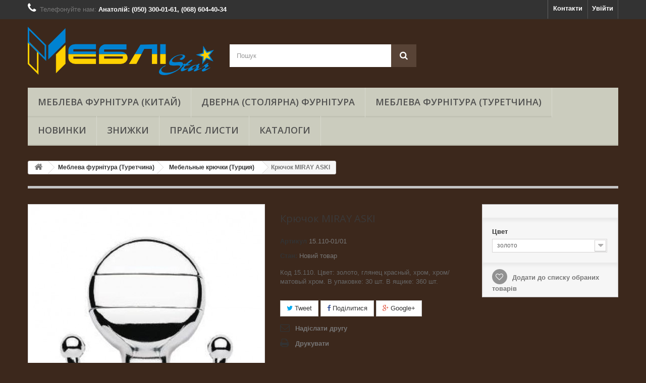

--- FILE ---
content_type: text/html; charset=utf-8
request_url: https://meblistar.com.ua/mebelnye-kryuchki-turciya/773-kryuchok-miray-aski.html
body_size: 12125
content:
<!DOCTYPE HTML> <!--[if lt IE 7]><html class="no-js lt-ie9 lt-ie8 lt-ie7" lang="uk-ua"><![endif]--> <!--[if IE 7]><html class="no-js lt-ie9 lt-ie8 ie7" lang="uk-ua"><![endif]--> <!--[if IE 8]><html class="no-js lt-ie9 ie8" lang="uk-ua"><![endif]--> <!--[if gt IE 8]><html class="no-js ie9" lang="uk-ua"><![endif]--><html lang="uk-ua"><head>  <meta charset="utf-8" /><title>Крючок MIRAY ASKI - МЕБЛІ Star - магазин мебельной и дверной фурнитуры</title>  <meta name="description" content="Код 15.110. Цвет: золото, глянец красный, хром, хром/матовый хром. В упаковке: 30&nbsp;шт. В ящике: 360&nbsp;шт." /><meta name="generator" content="PrestaShop" /><meta name="robots" content="index,follow" /><meta name="viewport" content="width=device-width, minimum-scale=0.25, maximum-scale=1.6, initial-scale=1.0" /><meta name="apple-mobile-web-app-capable" content="yes" /><link rel="icon" type="image/vnd.microsoft.icon" href="/img/favicon.ico?1683830866" /><link rel="shortcut icon" type="image/x-icon" href="/img/favicon.ico?1683830866" /><link rel="stylesheet" href="https://meblistar.com.ua/themes/default-bootstrap/cache/v_60_3a5d1b29ecdda00faf8a795517f07fdb_all.css" type="text/css" media="all" /><link rel="stylesheet" href="https://meblistar.com.ua/themes/default-bootstrap/cache/v_60_b4632cd5da8519ab97b7d34dde18182d_print.css" type="text/css" media="print" /><meta property="og:type" content="product" /><meta property="og:url" content="https://meblistar.com.ua/mebelnye-kryuchki-turciya/773-kryuchok-miray-aski.html" /><meta property="og:title" content="Крючок MIRAY ASKI - МЕБЛІ Star - магазин мебельной и дверной фурнитуры" /><meta property="og:site_name" content="МЕБЛІ Star - магазин мебельной и дверной фурнитуры" /><meta property="og:description" content="Код 15.110. Цвет: золото, глянец красный, хром, хром/матовый хром. В упаковке: 30&nbsp;шт. В ящике: 360&nbsp;шт." /><meta property="og:image" content="https://meblistar.com.ua/1065-large_default/kryuchok-miray-aski.jpg" /><meta property="product:pretax_price:amount" content="4.51" /><meta property="product:pretax_price:currency" content="USD" /><meta property="product:price:amount" content="4.51" /><meta property="product:price:currency" content="USD" />  <link rel="stylesheet" href="//fonts.googleapis.com/css?family=Open+Sans:300,600&amp;subset=latin,latin-ext" type="text/css" media="all" /> <!--[if IE 8]> 
<script src="https://oss.maxcdn.com/libs/html5shiv/3.7.0/html5shiv.js"></script> 
<script src="https://oss.maxcdn.com/libs/respond.js/1.3.0/respond.min.js"></script> <![endif]--></head><body id="product" class="product product-773 product-kryuchok-miray-aski category-59 category-mebelnye-kryuchki-turciya hide-left-column hide-right-column lang_uk"> <amp-auto-ads type="adsense" data-ad-client="ca-pub-0629693042668462"> </amp-auto-ads><div id="page"><div class="header-container"> <header id="header"><div class="nav"><div class="container"><div class="row"> <nav><div class="header_user_info"> <a class="login" href="https://meblistar.com.ua/my-account" rel="nofollow" title="Увійти до Вашого профілю"> Увійти </a></div><div id="contact-link" > <a href="https://meblistar.com.ua/contact-us" title="Контакти">Контакти</a></div> <span class="shop-phone"> <i class="icon-phone"></i>Телефонуйте нам: <strong>Анатолій: (050) 300-01-61, (068) 604-40-34</strong> </span></nav></div></div></div><div><div class="container"><div class="row"><div id="header_logo"> <a href="https://meblistar.com.ua/" title="МЕБЛІ Star - магазин мебельной и дверной фурнитуры"> <img class="logo img-responsive" src="https://meblistar.com.ua/img/mebli-star-magazin-furnitury-logo-1438162686.jpg" alt="МЕБЛІ Star - магазин мебельной и дверной фурнитуры" width="369" height="96"/> </a></div><div id="search_block_top" class="col-sm-4 clearfix"><form id="searchbox" method="get" action="//meblistar.com.ua/search" > <input type="hidden" name="controller" value="search" /> <input type="hidden" name="orderby" value="position" /> <input type="hidden" name="orderway" value="desc" /> <input class="search_query form-control" type="text" id="search_query_top" name="search_query" placeholder="Пошук" value="" /> <button type="submit" name="submit_search" class="btn btn-default button-search"> <span>Пошук</span> </button></form></div><div id="block_top_menu" class="sf-contener clearfix col-lg-12"><div class="cat-title">Меню</div><ul class="sf-menu clearfix menu-content"><li><a href="https://meblistar.com.ua/12-mebleva-furnitura-kitaj" title="Меблева фурнітура (Китай)">Меблева фурнітура (Китай)</a><ul><li><a href="https://meblistar.com.ua/50-mebelnye-ruchki" title="Мебельные ручки">Мебельные ручки</a><ul><li><a href="https://meblistar.com.ua/21-kollekciya-modern" title="Коллекция модерн">Коллекция модерн</a></li><li><a href="https://meblistar.com.ua/22-kollekciya-retro" title="Коллекция ретро">Коллекция ретро</a></li><li><a href="https://meblistar.com.ua/31-ruchki-knopki" title="Ручки кнопки">Ручки кнопки</a></li><li><a href="https://meblistar.com.ua/32-farforovye-ruchki" title="Фарфоровые ручки">Фарфоровые ручки</a></li><li><a href="https://meblistar.com.ua/51-kollekciya-kristall" title="Коллекция кристалл">Коллекция кристалл</a></li><li><a href="https://meblistar.com.ua/52-kollekciya-alyuminij" title="Коллекция алюминий">Коллекция алюминий</a></li></ul></li><li><a href="https://meblistar.com.ua/26-napravlyayushhie" title="Направляющие">Направляющие</a></li><li><a href="https://meblistar.com.ua/23-kryuchki-i-veshalki" title="Крючки и вешалки">Крючки и вешалки</a></li><li><a href="https://meblistar.com.ua/24-mebelnye-petli" title="Мебельные петли">Мебельные петли</a></li><li><a href="https://meblistar.com.ua/29-polkoderzhateli-zerkaloderzhateli" title="Полкодержатели, зеркалодержатели">Полкодержатели, зеркалодержатели</a></li><li><a href="https://meblistar.com.ua/61-sistema-dzhoker-joker" title="Система Джокер (Joker)">Система Джокер (Joker)</a></li><li><a href="https://meblistar.com.ua/28-polisistema" title="Полисистема">Полисистема</a></li><li><a href="https://meblistar.com.ua/27-opory-i-kolesa" title="Опоры и колеса">Опоры и колеса</a><ul><li><a href="https://meblistar.com.ua/53-nozhki-dlya-mebeli" title="Ножки для мебели">Ножки для мебели</a></li><li><a href="https://meblistar.com.ua/54-kolesa-dlya-mebeli" title="Колеса для мебели">Колеса для мебели</a></li></ul></li><li><a href="https://meblistar.com.ua/18-zamki-mebelnye" title="Замки мебельные">Замки мебельные</a></li></ul></li><li><a href="https://meblistar.com.ua/13-dverna-stolyarna-furnitura" title="Дверна (столярна) фурнітура">Дверна (столярна) фурнітура</a><ul><li><a href="https://meblistar.com.ua/16-dvernye-ruchki" title="Дверные ручки">Дверные ручки</a><ul><li><a href="https://meblistar.com.ua/36-ruchki-na-planke-50-mm" title="Ручки на планке 50 мм">Ручки на планке 50 мм</a></li><li><a href="https://meblistar.com.ua/39-ruchki-na-planke-58-mm" title="Ручки на планке 58 мм">Ручки на планке 58 мм</a></li><li><a href="https://meblistar.com.ua/37-ruchki-na-planke-62-mm" title="Ручки на планке 62 мм">Ручки на планке 62 мм</a></li><li><a href="https://meblistar.com.ua/38-ruchki-na-planke-85-mm" title="Ручки на планке 85 мм">Ручки на планке 85 мм</a></li><li><a href="https://meblistar.com.ua/40-ruchki-na-planke-s-rigelnym-korpusom" title="Ручки на планке с ригельным корпусом">Ручки на планке с ригельным корпусом</a></li><li><a href="https://meblistar.com.ua/41-ruchki-knoby" title="Ручки-кнобы">Ручки-кнобы</a></li><li><a href="https://meblistar.com.ua/43-ruchki-na-rozetke" title="Ручки на розетке">Ручки на розетке</a></li><li><a href="https://meblistar.com.ua/44-nakladki-dlya-zamkov" title="Накладки для замков">Накладки для замков</a></li><li><a href="https://meblistar.com.ua/42-ruchki-dlya-razdvizhnykh-dverej" title="Ручки для раздвижных дверей">Ручки для раздвижных дверей</a></li><li><a href="https://meblistar.com.ua/35-dlya-metallicheskikh-dverej" title="Для металлических дверей">Для металлических дверей</a></li></ul></li><li><a href="https://meblistar.com.ua/19-zamki-navesnye" title="Замки навесные">Замки навесные</a></li><li><a href="https://meblistar.com.ua/20-zamki-nakladnye" title="Замки накладные">Замки накладные</a></li><li><a href="https://meblistar.com.ua/17-zamki-vreznye" title="Замки врезные">Замки врезные</a></li><li><a href="https://meblistar.com.ua/34-cilindrovye-mekhanizmy" title="Цилиндровые механизмы">Цилиндровые механизмы</a></li><li><a href="https://meblistar.com.ua/14-dvernye-petli" title="Дверные петли">Дверные петли</a></li><li><a href="https://meblistar.com.ua/33-furnitura-dverej" title="Фурнитура дверей">Фурнитура дверей</a><ul><li><a href="https://meblistar.com.ua/45-ruchki-dlya-dverej" title="Ручки для дверей">Ручки для дверей</a></li><li><a href="https://meblistar.com.ua/46-shpingalety-zashelki" title="Шпингалеты, зашелки">Шпингалеты, зашелки</a></li><li><a href="https://meblistar.com.ua/47-dvernye-upory" title="Дверные упоры">Дверные упоры</a></li><li><a href="https://meblistar.com.ua/48-dovodchiki" title="Доводчики">Доводчики</a></li><li><a href="https://meblistar.com.ua/49-gvozdi-dekorativnye" title="Гвозди декоративные">Гвозди декоративные</a></li></ul></li></ul></li><li><a href="https://meblistar.com.ua/55-mebleva-furnitura-turetchina" title="Меблева фурнітура (Туретчина)">Меблева фурнітура (Туретчина)</a><ul><li><a href="https://meblistar.com.ua/56-mebelnye-ruchki-turciya" title="Мебельные ручки (Турция)">Мебельные ручки (Турция)</a><ul><li><a href="https://meblistar.com.ua/57-relingovye" title="Релинговые">Релинговые</a></li><li><a href="https://meblistar.com.ua/58-ruchki-knopki" title="Ручки-кнопки">Ручки-кнопки</a></li><li><a href="https://meblistar.com.ua/60-ruchki-s-kamnyami" title="Ручки с камнями">Ручки с камнями</a></li></ul></li><li><a href="https://meblistar.com.ua/59-mebelnye-kryuchki-turciya" title="Мебельные крючки (Турция)">Мебельные крючки (Турция)</a></li></ul></li><li><a href="/new-products" title="Новинки">Новинки</a></li><li><a href="/prices-drop" title="Знижки">Знижки</a></li><li><a href="https://meblistar.com.ua/content/6-prices" title="Прайс листи">Прайс листи</a></li><li><a href="https://meblistar.com.ua/content/7-katalogi" title="Каталоги">Каталоги</a></li></ul></div></div></div></div> </header></div><div class="columns-container"><div id="columns" class="container"><div class="breadcrumb clearfix"> <a class="home" href="https://meblistar.com.ua/" title="Повернутися на головну"><i class="icon-home"></i></a> <span class="navigation-pipe">&gt;</span> <span class="navigation_page"><span itemscope itemtype="http://data-vocabulary.org/Breadcrumb"><a itemprop="url" href="https://meblistar.com.ua/55-mebleva-furnitura-turetchina" title="Меблева фурнітура (Туретчина)" ><span itemprop="title">Меблева фурнітура (Туретчина)</span></a></span><span class="navigation-pipe">></span><span itemscope itemtype="http://data-vocabulary.org/Breadcrumb"><a itemprop="url" href="https://meblistar.com.ua/59-mebelnye-kryuchki-turciya" title="Мебельные крючки (Турция)" ><span itemprop="title">Мебельные крючки (Турция)</span></a></span><span class="navigation-pipe">></span>Крючок MIRAY ASKI</span></div><div id="slider_row" class="row"></div><div class="row"><div id="center_column" class="center_column col-xs-12 col-sm-12"><div itemscope itemtype="https://schema.org/Product"><meta itemprop="url" content="https://meblistar.com.ua/mebelnye-kryuchki-turciya/773-kryuchok-miray-aski.html"><div class="primary_block row"><div class="container"><div class="top-hr"></div></div><div class="pb-left-column col-xs-12 col-sm-4 col-md-5"><div id="image-block" class="clearfix"> <span id="view_full_size"> <img id="bigpic" itemprop="image" src="https://meblistar.com.ua/1065-large_default/kryuchok-miray-aski.jpg" title="Крючок MIRAY ASKI" alt="Крючок MIRAY ASKI" width="458" height="458"/> <span class="span_link no-print">Збільшити для перегляду</span> </span></div><div id="views_block" class="clearfix "> <span class="view_scroll_spacer"> <a id="view_scroll_left" class="" title="Інші малюнки" href="javascript:{}"> Назад </a> </span><div id="thumbs_list"><ul id="thumbs_list_frame"><li id="thumbnail_1065"> <a href="https://meblistar.com.ua/1065-thickbox_default/kryuchok-miray-aski.jpg" data-fancybox-group="other-views" class="fancybox shown" title="Крючок MIRAY ASKI"> <img class="img-responsive" id="thumb_1065" src="https://meblistar.com.ua/1065-cart_default/kryuchok-miray-aski.jpg" alt="Крючок MIRAY ASKI" title="Крючок MIRAY ASKI" height="80" width="80" itemprop="image" /> </a></li><li id="thumbnail_1066"> <a href="https://meblistar.com.ua/1066-thickbox_default/kryuchok-miray-aski.jpg" data-fancybox-group="other-views" class="fancybox" title="Крючок MIRAY ASKI"> <img class="img-responsive" id="thumb_1066" src="https://meblistar.com.ua/1066-cart_default/kryuchok-miray-aski.jpg" alt="Крючок MIRAY ASKI" title="Крючок MIRAY ASKI" height="80" width="80" itemprop="image" /> </a></li><li id="thumbnail_1067" class="last"> <a href="https://meblistar.com.ua/1067-thickbox_default/kryuchok-miray-aski.jpg" data-fancybox-group="other-views" class="fancybox" title="Крючок MIRAY ASKI"> <img class="img-responsive" id="thumb_1067" src="https://meblistar.com.ua/1067-cart_default/kryuchok-miray-aski.jpg" alt="Крючок MIRAY ASKI" title="Крючок MIRAY ASKI" height="80" width="80" itemprop="image" /> </a></li></ul></div> <a id="view_scroll_right" title="Інші малюнки" href="javascript:{}"> Далі </a></div><p class="resetimg clear no-print"> <span id="wrapResetImages" style="display: none;"> <a href="https://meblistar.com.ua/mebelnye-kryuchki-turciya/773-kryuchok-miray-aski.html" data-id="resetImages"> <i class="icon-repeat"></i> Показати всі малюнки </a> </span></p></div><div class="pb-center-column col-xs-12 col-sm-4"><h1 itemprop="name">Крючок MIRAY ASKI</h1><p id="product_reference"> <label>Артикул </label> <span class="editable" itemprop="sku" content="15.110"></span></p><p id="product_condition"> <label>Стан: </label><link itemprop="itemCondition" href="https://schema.org/NewCondition"/> <span class="editable">Новий товар</span></p><div id="short_description_block"><div id="short_description_content" class="rte align_justify" itemprop="description"><p>Код 15.110. Цвет: золото, глянец красный, хром, хром/матовый хром. В упаковке: 30&nbsp;шт. В ящике: 360&nbsp;шт.</p></div><p class="buttons_bottom_block"> <a href="javascript:{}" class="button"> Детальніше </a></p></div><p id="availability_statut" style="display: none;"> <span id="availability_value" class="label label-warning">Наразі товар відсутній</span></p><p id="availability_date" style="display: none;"> <span id="availability_date_label">У наявності з:</span> <span id="availability_date_value">27-12-2017</span></p><div id="oosHook"></div><p class="socialsharing_product list-inline no-print"> <button data-type="twitter" type="button" class="btn btn-default btn-twitter social-sharing"> <i class="icon-twitter"></i> Tweet </button> <button data-type="facebook" type="button" class="btn btn-default btn-facebook social-sharing"> <i class="icon-facebook"></i> Поділитися </button> <button data-type="google-plus" type="button" class="btn btn-default btn-google-plus social-sharing"> <i class="icon-google-plus"></i> Google+ </button></p><ul id="usefull_link_block" class="clearfix no-print"><li class="sendtofriend"> <a id="send_friend_button" href="#send_friend_form"> Надіслати другу </a><div style="display: none;"><div id="send_friend_form"><h2 class="page-subheading"> Надіслати другу</h2><div class="row"><div class="product clearfix col-xs-12 col-sm-6"> <img src="https://meblistar.com.ua/1065-home_default/kryuchok-miray-aski.jpg" height="250" width="250" alt="Крючок MIRAY ASKI" /><div class="product_desc"><p class="product_name"> <strong>Крючок MIRAY ASKI</strong></p><p>Код 15.110. Цвет: золото, глянец красный, хром, хром/матовый хром. В упаковке: 30&nbsp;шт. В ящике: 360&nbsp;шт.</p></div></div><div class="send_friend_form_content col-xs-12 col-sm-6" id="send_friend_form_content"><div id="send_friend_form_error"></div><div id="send_friend_form_success"></div><div class="form_container"><p class="intro_form"> Отримувач: :</p><p class="text"> <label for="friend_name"> Ім'я вашого друга <sup class="required">*</sup> : </label> <input id="friend_name" name="friend_name" type="text" value=""/></p><p class="text"> <label for="friend_email"> Адреса електронної пошти вашого друга <sup class="required">*</sup> : </label> <input id="friend_email" name="friend_email" type="text" value=""/></p><p class="txt_required"> <sup class="required">*</sup> Обов'язкові поля</p></div><p class="submit"> <button id="sendEmail" class="btn button button-small" name="sendEmail" type="submit"> <span>Додати</span> </button>&nbsp; або&nbsp; <a class="closefb" href="#"> Відміна </a></p></div></div></div></div></li><li class="print"> <a href="javascript:print();"> Друкувати </a></li></ul></div><div class="pb-right-column col-xs-12 col-sm-4 col-md-3"><form id="buy_block" action="https://meblistar.com.ua/cart" method="post"><p class="hidden"> <input type="hidden" name="token" value="1ba3eb05ae7676e77f6cc4c5fb0be9e3" /> <input type="hidden" name="id_product" value="773" id="product_page_product_id" /> <input type="hidden" name="add" value="1" /> <input type="hidden" name="id_product_attribute" id="idCombination" value="" /></p><div class="box-info-product"><div class="content_prices clearfix"><div class="clear"></div></div><div class="product_attributes clearfix"><p id="minimal_quantity_wanted_p" style="display: none;"> Найменша кількість товару для замовлення є <b id="minimal_quantity_label">1</b></p><div id="attributes"><div class="clearfix"></div><fieldset class="attribute_fieldset"> <label class="attribute_label" for="group_3">Цвет&nbsp;</label><div class="attribute_list"> <select name="group_3" id="group_3" class="form-control attribute_select no-print"><option value="262" selected="selected" title="золото">золото</option><option value="240" title="хром/матовый хром">хром/матовый хром</option><option value="239" title="хром">хром</option><option value="321" title="хром/глянец красный">хром/глянец красный</option> </select></div></fieldset></div></div><div class="box-cart-bottom"><div class="unvisible"><p id="add_to_cart" class="buttons_bottom_block no-print"> <button type="submit" name="Submit" class="exclusive"> <span>У Кошик</span> </button></p></div><p class="buttons_bottom_block no-print"> <a id="wishlist_button_nopop" href="#" onclick="WishlistCart('wishlist_block_list', 'add', '773', $('#idCombination').val(), document.getElementById('quantity_wanted').value); return false;" rel="nofollow" title="Додати до списку бажань"> Додати до списку обраних товарів </a></p></div></div></form></div></div> <section class="page-product-box"><h3 class="page-product-heading">Інформація</h3><div class="rte"><p>Код&nbsp;15.110</p><p>Крючок MIRAY&nbsp;ASKI</p><p>Цвет:&nbsp;золото, глянец красный, хром, хром/матовый хром</p><table width="700" style="height:127px;"><tbody><tr><td style="text-align:center;">Код</td><td style="text-align:center;">Размер</td><td style="text-align:center;">В упаковке (шт.)</td><td style="text-align:center;">В ящике (шт.)</td><td style="text-align:center;">Объем ящика (м.куб)</td><td style="text-align:center;">Вес ящика (кг)</td></tr><tr><td>15.110</td><td style="text-align:right;"></td><td style="text-align:center;">30</td><td style="text-align:center;">360</td><td style="text-align:center;">0,051</td><td style="text-align:center;">25</td></tr></tbody></table></div> </section> <section class="page-product-box blockproductscategory"><h3 class="productscategory_h3 page-product-heading"> 30 інших товарів в цій категорії:</h3><div id="productscategory_list" class="clearfix"><ul id="bxslider1" class="bxslider clearfix"><li class="product-box item"> <a href="https://meblistar.com.ua/mebelnye-kryuchki-turciya/743-kryuchok-fiko-aski.html" class="lnk_img product-image" title="Крючок FIKO ASKI"><img src="https://meblistar.com.ua/1028-home_default/kryuchok-fiko-aski.jpg" alt="Крючок FIKO ASKI" /></a><h5 itemprop="name" class="product-name"> <a href="https://meblistar.com.ua/mebelnye-kryuchki-turciya/743-kryuchok-fiko-aski.html" title="Крючок FIKO ASKI">Крючок FIKO...</a></h5> <br /><div class="clearfix" style="margin-top:5px"></div></li><li class="product-box item"> <a href="https://meblistar.com.ua/mebelnye-kryuchki-turciya/744-kryuchok-noktali-portmanto-aski.html" class="lnk_img product-image" title="Крючок NOKTALI PORTMANTO ASKI"><img src="https://meblistar.com.ua/1029-home_default/kryuchok-noktali-portmanto-aski.jpg" alt="Крючок NOKTALI PORTMANTO ASKI" /></a><h5 itemprop="name" class="product-name"> <a href="https://meblistar.com.ua/mebelnye-kryuchki-turciya/744-kryuchok-noktali-portmanto-aski.html" title="Крючок NOKTALI PORTMANTO ASKI">Крючок...</a></h5> <br /><div class="clearfix" style="margin-top:5px"></div></li><li class="product-box item"> <a href="https://meblistar.com.ua/mebelnye-kryuchki-turciya/745-kryuchok-noktali-aski.html" class="lnk_img product-image" title="Крючок NOKTALI ASKI"><img src="https://meblistar.com.ua/1030-home_default/kryuchok-noktali-aski.jpg" alt="Крючок NOKTALI ASKI" /></a><h5 itemprop="name" class="product-name"> <a href="https://meblistar.com.ua/mebelnye-kryuchki-turciya/745-kryuchok-noktali-aski.html" title="Крючок NOKTALI ASKI">Крючок...</a></h5> <br /><div class="clearfix" style="margin-top:5px"></div></li><li class="product-box item"> <a href="https://meblistar.com.ua/mebelnye-kryuchki-turciya/746-kryuchok-kupa-aski.html" class="lnk_img product-image" title="Крючок KUPA ASKI"><img src="https://meblistar.com.ua/1031-home_default/kryuchok-kupa-aski.jpg" alt="Крючок KUPA ASKI" /></a><h5 itemprop="name" class="product-name"> <a href="https://meblistar.com.ua/mebelnye-kryuchki-turciya/746-kryuchok-kupa-aski.html" title="Крючок KUPA ASKI">Крючок KUPA...</a></h5> <br /><div class="clearfix" style="margin-top:5px"></div></li><li class="product-box item"> <a href="https://meblistar.com.ua/mebelnye-kryuchki-turciya/747-kryuchok-yeni-lale-aski.html" class="lnk_img product-image" title="Крючок YENI LALE ASKI"><img src="https://meblistar.com.ua/1032-home_default/kryuchok-yeni-lale-aski.jpg" alt="Крючок YENI LALE ASKI" /></a><h5 itemprop="name" class="product-name"> <a href="https://meblistar.com.ua/mebelnye-kryuchki-turciya/747-kryuchok-yeni-lale-aski.html" title="Крючок YENI LALE ASKI">Крючок YENI...</a></h5> <br /><div class="clearfix" style="margin-top:5px"></div></li><li class="product-box item"> <a href="https://meblistar.com.ua/mebelnye-kryuchki-turciya/748-kryuchok-karizma-portmanto-aski.html" class="lnk_img product-image" title="Крючок KARIZMA PORTMANTO ASKI"><img src="https://meblistar.com.ua/1033-home_default/kryuchok-karizma-portmanto-aski.jpg" alt="Крючок KARIZMA PORTMANTO ASKI" /></a><h5 itemprop="name" class="product-name"> <a href="https://meblistar.com.ua/mebelnye-kryuchki-turciya/748-kryuchok-karizma-portmanto-aski.html" title="Крючок KARIZMA PORTMANTO ASKI">Крючок...</a></h5> <br /><div class="clearfix" style="margin-top:5px"></div></li><li class="product-box item"> <a href="https://meblistar.com.ua/mebelnye-kryuchki-turciya/749-kryuchok-petek-portmanto-aski.html" class="lnk_img product-image" title="Крючок PETEK PORTMANTO ASKI"><img src="https://meblistar.com.ua/1034-home_default/kryuchok-petek-portmanto-aski.jpg" alt="Крючок PETEK PORTMANTO ASKI" /></a><h5 itemprop="name" class="product-name"> <a href="https://meblistar.com.ua/mebelnye-kryuchki-turciya/749-kryuchok-petek-portmanto-aski.html" title="Крючок PETEK PORTMANTO ASKI">Крючок...</a></h5> <br /><div class="clearfix" style="margin-top:5px"></div></li><li class="product-box item"> <a href="https://meblistar.com.ua/mebelnye-kryuchki-turciya/750-kryuchok-kelebek-aski.html" class="lnk_img product-image" title="Крючок KELEBEK ASKI"><img src="https://meblistar.com.ua/1035-home_default/kryuchok-kelebek-aski.jpg" alt="Крючок KELEBEK ASKI" /></a><h5 itemprop="name" class="product-name"> <a href="https://meblistar.com.ua/mebelnye-kryuchki-turciya/750-kryuchok-kelebek-aski.html" title="Крючок KELEBEK ASKI">Крючок...</a></h5> <br /><div class="clearfix" style="margin-top:5px"></div></li><li class="product-box item"> <a href="https://meblistar.com.ua/mebelnye-kryuchki-turciya/751-kryuchok-tuna-portmanto-aski.html" class="lnk_img product-image" title="Крючок TUNA PORTMANTO ASKI"><img src="https://meblistar.com.ua/1036-home_default/kryuchok-tuna-portmanto-aski.jpg" alt="Крючок TUNA PORTMANTO ASKI" /></a><h5 itemprop="name" class="product-name"> <a href="https://meblistar.com.ua/mebelnye-kryuchki-turciya/751-kryuchok-tuna-portmanto-aski.html" title="Крючок TUNA PORTMANTO ASKI">Крючок TUNA...</a></h5> <br /><div class="clearfix" style="margin-top:5px"></div></li><li class="product-box item"> <a href="https://meblistar.com.ua/mebelnye-kryuchki-turciya/752-kryuchok-tuna-aski.html" class="lnk_img product-image" title="Крючок TUNA ASKI"><img src="https://meblistar.com.ua/1037-home_default/kryuchok-tuna-aski.jpg" alt="Крючок TUNA ASKI" /></a><h5 itemprop="name" class="product-name"> <a href="https://meblistar.com.ua/mebelnye-kryuchki-turciya/752-kryuchok-tuna-aski.html" title="Крючок TUNA ASKI">Крючок TUNA...</a></h5> <br /><div class="clearfix" style="margin-top:5px"></div></li><li class="product-box item"> <a href="https://meblistar.com.ua/mebelnye-kryuchki-turciya/753-kryuchok-pls-boncuk-aski.html" class="lnk_img product-image" title="Крючок PLS BONCUK ASKI"><img src="https://meblistar.com.ua/1038-home_default/kryuchok-pls-boncuk-aski.jpg" alt="Крючок PLS BONCUK ASKI" /></a><h5 itemprop="name" class="product-name"> <a href="https://meblistar.com.ua/mebelnye-kryuchki-turciya/753-kryuchok-pls-boncuk-aski.html" title="Крючок PLS BONCUK ASKI">Крючок PLS...</a></h5> <br /><div class="clearfix" style="margin-top:5px"></div></li><li class="product-box item"> <a href="https://meblistar.com.ua/mebelnye-kryuchki-turciya/754-kryuchok-gama-aski.html" class="lnk_img product-image" title="Крючок GAMA ASKI"><img src="https://meblistar.com.ua/1039-home_default/kryuchok-gama-aski.jpg" alt="Крючок GAMA ASKI" /></a><h5 itemprop="name" class="product-name"> <a href="https://meblistar.com.ua/mebelnye-kryuchki-turciya/754-kryuchok-gama-aski.html" title="Крючок GAMA ASKI">Крючок GAMA...</a></h5> <br /><div class="clearfix" style="margin-top:5px"></div></li><li class="product-box item"> <a href="https://meblistar.com.ua/mebelnye-kryuchki-turciya/755-kryuchok-lara-portmanto-aski.html" class="lnk_img product-image" title="Крючок LARA PORTMANTO ASKI"><img src="https://meblistar.com.ua/1040-home_default/kryuchok-lara-portmanto-aski.jpg" alt="Крючок LARA PORTMANTO ASKI" /></a><h5 itemprop="name" class="product-name"> <a href="https://meblistar.com.ua/mebelnye-kryuchki-turciya/755-kryuchok-lara-portmanto-aski.html" title="Крючок LARA PORTMANTO ASKI">Крючок LARA...</a></h5> <br /><div class="clearfix" style="margin-top:5px"></div></li><li class="product-box item"> <a href="https://meblistar.com.ua/mebelnye-kryuchki-turciya/756-kryuchok-orgu-aski.html" class="lnk_img product-image" title="Крючок ORGU ASKI"><img src="https://meblistar.com.ua/1041-home_default/kryuchok-orgu-aski.jpg" alt="Крючок ORGU ASKI" /></a><h5 itemprop="name" class="product-name"> <a href="https://meblistar.com.ua/mebelnye-kryuchki-turciya/756-kryuchok-orgu-aski.html" title="Крючок ORGU ASKI">Крючок ORGU...</a></h5> <br /><div class="clearfix" style="margin-top:5px"></div></li><li class="product-box item"> <a href="https://meblistar.com.ua/mebelnye-kryuchki-turciya/757-kryuchok-eko-noktali-portmanto-aski.html" class="lnk_img product-image" title="Крючок EKO NOKTALI PORTMANTO ASKI"><img src="https://meblistar.com.ua/1042-home_default/kryuchok-eko-noktali-portmanto-aski.jpg" alt="Крючок EKO NOKTALI PORTMANTO ASKI" /></a><h5 itemprop="name" class="product-name"> <a href="https://meblistar.com.ua/mebelnye-kryuchki-turciya/757-kryuchok-eko-noktali-portmanto-aski.html" title="Крючок EKO NOKTALI PORTMANTO ASKI">Крючок EKO...</a></h5> <br /><div class="clearfix" style="margin-top:5px"></div></li><li class="product-box item"> <a href="https://meblistar.com.ua/mebelnye-kryuchki-turciya/758-kryuchok-eko-noktali-aski.html" class="lnk_img product-image" title="Крючок EKO NOKTALI ASKI"><img src="https://meblistar.com.ua/1044-home_default/kryuchok-eko-noktali-aski.jpg" alt="Крючок EKO NOKTALI ASKI" /></a><h5 itemprop="name" class="product-name"> <a href="https://meblistar.com.ua/mebelnye-kryuchki-turciya/758-kryuchok-eko-noktali-aski.html" title="Крючок EKO NOKTALI ASKI">Крючок EKO...</a></h5> <br /><div class="clearfix" style="margin-top:5px"></div></li><li class="product-box item"> <a href="https://meblistar.com.ua/mebelnye-kryuchki-turciya/759-kryuchok-gama-portmanto-aski.html" class="lnk_img product-image" title="Крючок GAMA PORTMANTO ASKI"><img src="https://meblistar.com.ua/1046-home_default/kryuchok-gama-portmanto-aski.jpg" alt="Крючок GAMA PORTMANTO ASKI" /></a><h5 itemprop="name" class="product-name"> <a href="https://meblistar.com.ua/mebelnye-kryuchki-turciya/759-kryuchok-gama-portmanto-aski.html" title="Крючок GAMA PORTMANTO ASKI">Крючок GAMA...</a></h5> <br /><div class="clearfix" style="margin-top:5px"></div></li><li class="product-box item"> <a href="https://meblistar.com.ua/mebelnye-kryuchki-turciya/760-kryuchok-imaj-aski.html" class="lnk_img product-image" title="Крючок IMAJ ASKI"><img src="https://meblistar.com.ua/1048-home_default/kryuchok-imaj-aski.jpg" alt="Крючок IMAJ ASKI" /></a><h5 itemprop="name" class="product-name"> <a href="https://meblistar.com.ua/mebelnye-kryuchki-turciya/760-kryuchok-imaj-aski.html" title="Крючок IMAJ ASKI">Крючок IMAJ...</a></h5> <br /><div class="clearfix" style="margin-top:5px"></div></li><li class="product-box item"> <a href="https://meblistar.com.ua/mebelnye-kryuchki-turciya/761-kryuchok-imaj-portmanto-aski.html" class="lnk_img product-image" title="Крючок IMAJ PORTMANTO ASKI"><img src="https://meblistar.com.ua/1050-home_default/kryuchok-imaj-portmanto-aski.jpg" alt="Крючок IMAJ PORTMANTO ASKI" /></a><h5 itemprop="name" class="product-name"> <a href="https://meblistar.com.ua/mebelnye-kryuchki-turciya/761-kryuchok-imaj-portmanto-aski.html" title="Крючок IMAJ PORTMANTO ASKI">Крючок IMAJ...</a></h5> <br /><div class="clearfix" style="margin-top:5px"></div></li><li class="product-box item"> <a href="https://meblistar.com.ua/mebelnye-kryuchki-turciya/762-kryuchok-labirent-aski.html" class="lnk_img product-image" title="Крючок LABIRENT ASKI"><img src="https://meblistar.com.ua/1052-home_default/kryuchok-labirent-aski.jpg" alt="Крючок LABIRENT ASKI" /></a><h5 itemprop="name" class="product-name"> <a href="https://meblistar.com.ua/mebelnye-kryuchki-turciya/762-kryuchok-labirent-aski.html" title="Крючок LABIRENT ASKI">Крючок...</a></h5> <br /><div class="clearfix" style="margin-top:5px"></div></li><li class="product-box item"> <a href="https://meblistar.com.ua/mebelnye-kryuchki-turciya/763-kryuchok-yelken-portmanto-aski.html" class="lnk_img product-image" title="Крючок YELKEN PORTMANTO ASKI"><img src="https://meblistar.com.ua/1053-home_default/kryuchok-yelken-portmanto-aski.jpg" alt="Крючок YELKEN PORTMANTO ASKI" /></a><h5 itemprop="name" class="product-name"> <a href="https://meblistar.com.ua/mebelnye-kryuchki-turciya/763-kryuchok-yelken-portmanto-aski.html" title="Крючок YELKEN PORTMANTO ASKI">Крючок...</a></h5> <br /><div class="clearfix" style="margin-top:5px"></div></li><li class="product-box item"> <a href="https://meblistar.com.ua/mebelnye-kryuchki-turciya/764-kryuchok-okyanus-portmanto-aski.html" class="lnk_img product-image" title="Крючок OKYANUS PORTMANTO ASKI"><img src="https://meblistar.com.ua/1054-home_default/kryuchok-okyanus-portmanto-aski.jpg" alt="Крючок OKYANUS PORTMANTO ASKI" /></a><h5 itemprop="name" class="product-name"> <a href="https://meblistar.com.ua/mebelnye-kryuchki-turciya/764-kryuchok-okyanus-portmanto-aski.html" title="Крючок OKYANUS PORTMANTO ASKI">Крючок...</a></h5> <br /><div class="clearfix" style="margin-top:5px"></div></li><li class="product-box item"> <a href="https://meblistar.com.ua/mebelnye-kryuchki-turciya/765-kryuchok-sefa-portmanto-aski.html" class="lnk_img product-image" title="Крючок SEFA PORTMANTO ASKI"><img src="https://meblistar.com.ua/1055-home_default/kryuchok-sefa-portmanto-aski.jpg" alt="Крючок SEFA PORTMANTO ASKI" /></a><h5 itemprop="name" class="product-name"> <a href="https://meblistar.com.ua/mebelnye-kryuchki-turciya/765-kryuchok-sefa-portmanto-aski.html" title="Крючок SEFA PORTMANTO ASKI">Крючок SEFA...</a></h5> <br /><div class="clearfix" style="margin-top:5px"></div></li><li class="product-box item"> <a href="https://meblistar.com.ua/mebelnye-kryuchki-turciya/766-kryuchok-plastikli-portmanto-aski.html" class="lnk_img product-image" title="Крючок PLASTIKLI PORTMANTO ASKI"><img src="https://meblistar.com.ua/1056-home_default/kryuchok-plastikli-portmanto-aski.jpg" alt="Крючок PLASTIKLI PORTMANTO ASKI" /></a><h5 itemprop="name" class="product-name"> <a href="https://meblistar.com.ua/mebelnye-kryuchki-turciya/766-kryuchok-plastikli-portmanto-aski.html" title="Крючок PLASTIKLI PORTMANTO ASKI">Крючок...</a></h5> <br /><div class="clearfix" style="margin-top:5px"></div></li><li class="product-box item"> <a href="https://meblistar.com.ua/mebelnye-kryuchki-turciya/767-kryuchok-plastikli-aski.html" class="lnk_img product-image" title="Крючок PLASTIKLI ASKI"><img src="https://meblistar.com.ua/1057-home_default/kryuchok-plastikli-aski.jpg" alt="Крючок PLASTIKLI ASKI" /></a><h5 itemprop="name" class="product-name"> <a href="https://meblistar.com.ua/mebelnye-kryuchki-turciya/767-kryuchok-plastikli-aski.html" title="Крючок PLASTIKLI ASKI">Крючок...</a></h5> <br /><div class="clearfix" style="margin-top:5px"></div></li><li class="product-box item"> <a href="https://meblistar.com.ua/mebelnye-kryuchki-turciya/768-kryuchok-aris-portmanto-aski.html" class="lnk_img product-image" title="Крючок ARIS PORTMANTO ASKI"><img src="https://meblistar.com.ua/1058-home_default/kryuchok-aris-portmanto-aski.jpg" alt="Крючок ARIS PORTMANTO ASKI" /></a><h5 itemprop="name" class="product-name"> <a href="https://meblistar.com.ua/mebelnye-kryuchki-turciya/768-kryuchok-aris-portmanto-aski.html" title="Крючок ARIS PORTMANTO ASKI">Крючок ARIS...</a></h5> <br /><div class="clearfix" style="margin-top:5px"></div></li><li class="product-box item"> <a href="https://meblistar.com.ua/mebelnye-kryuchki-turciya/769-kryuchok-aris-aski.html" class="lnk_img product-image" title="Крючок ARIS ASKI"><img src="https://meblistar.com.ua/1059-home_default/kryuchok-aris-aski.jpg" alt="Крючок ARIS ASKI" /></a><h5 itemprop="name" class="product-name"> <a href="https://meblistar.com.ua/mebelnye-kryuchki-turciya/769-kryuchok-aris-aski.html" title="Крючок ARIS ASKI">Крючок ARIS...</a></h5> <br /><div class="clearfix" style="margin-top:5px"></div></li><li class="product-box item"> <a href="https://meblistar.com.ua/mebelnye-kryuchki-turciya/772-kryuchok-aras-portmanto-aski.html" class="lnk_img product-image" title="Крючок ARAS PORTMANTO ASKI"><img src="https://meblistar.com.ua/1062-home_default/kryuchok-aras-portmanto-aski.jpg" alt="Крючок ARAS PORTMANTO ASKI" /></a><h5 itemprop="name" class="product-name"> <a href="https://meblistar.com.ua/mebelnye-kryuchki-turciya/772-kryuchok-aras-portmanto-aski.html" title="Крючок ARAS PORTMANTO ASKI">Крючок ARAS...</a></h5> <br /><div class="clearfix" style="margin-top:5px"></div></li><li class="product-box item"> <a href="https://meblistar.com.ua/mebelnye-kryuchki-turciya/774-kryuchok-malta-aski.html" class="lnk_img product-image" title="Крючок MALTA ASKI"><img src="https://meblistar.com.ua/1068-home_default/kryuchok-malta-aski.jpg" alt="Крючок MALTA ASKI" /></a><h5 itemprop="name" class="product-name"> <a href="https://meblistar.com.ua/mebelnye-kryuchki-turciya/774-kryuchok-malta-aski.html" title="Крючок MALTA ASKI">Крючок...</a></h5> <br /><div class="clearfix" style="margin-top:5px"></div></li><li class="product-box item"> <a href="https://meblistar.com.ua/mebelnye-kryuchki-turciya/775-kryuchok-aynali-aski.html" class="lnk_img product-image" title="Крючок AYNALI ASKI"><img src="https://meblistar.com.ua/1070-home_default/kryuchok-aynali-aski.jpg" alt="Крючок AYNALI ASKI" /></a><h5 itemprop="name" class="product-name"> <a href="https://meblistar.com.ua/mebelnye-kryuchki-turciya/775-kryuchok-aynali-aski.html" title="Крючок AYNALI ASKI">Крючок...</a></h5> <br /><div class="clearfix" style="margin-top:5px"></div></li></ul></div> </section>  </div></div></div></div></div><div class="footer-container"> <footer id="footer" class="container"><div class="row"><div id="newsletter_block_left" class="block"><h4>Розсилка</h4><div class="block_content"><form action="//meblistar.com.ua/" method="post"><div class="form-group" > <input class="inputNew form-control grey newsletter-input" id="newsletter-input" type="text" name="email" size="18" value="Введіть Ваш e-mail" /> <button type="submit" name="submitNewsletter" class="btn btn-default button button-small"> <span>Ok</span> </button> <input type="hidden" name="action" value="0" /></div></form></div></div><section id="social_block" class="pull-right"><ul><li class="facebook"> <a class="_blank" href="https://www.facebook.com/meblistar"> <span>Facebook</span> </a></li><li class="google-plus"> <a class="_blank" href="https://plus.google.com/+MeblistarUa" rel="publisher"> <span>Google Plus</span> </a></li></ul><h4>Слідуйте за нами</h4> </section><div class="clearfix"></div><section class="blockcategories_footer footer-block col-xs-12 col-sm-2"><h4>Категорії</h4><div class="category_footer toggle-footer"><div class="list"><ul class="dhtml"><li > <a href="https://meblistar.com.ua/12-mebleva-furnitura-kitaj" title=""> Меблева фурнітура (Китай) </a><ul><li > <a href="https://meblistar.com.ua/50-mebelnye-ruchki" title=""> Мебельные ручки </a><ul><li > <a href="https://meblistar.com.ua/21-kollekciya-modern" title=""> Коллекция модерн </a></li><li > <a href="https://meblistar.com.ua/22-kollekciya-retro" title=""> Коллекция ретро </a></li><li > <a href="https://meblistar.com.ua/31-ruchki-knopki" title=""> Ручки кнопки </a></li><li > <a href="https://meblistar.com.ua/32-farforovye-ruchki" title=""> Фарфоровые ручки </a></li><li > <a href="https://meblistar.com.ua/51-kollekciya-kristall" title=""> Коллекция кристалл </a></li><li class="last"> <a href="https://meblistar.com.ua/52-kollekciya-alyuminij" title=""> Коллекция алюминий </a></li></ul></li><li > <a href="https://meblistar.com.ua/26-napravlyayushhie" title=""> Направляющие </a></li><li > <a href="https://meblistar.com.ua/23-kryuchki-i-veshalki" title=""> Крючки и вешалки </a></li><li > <a href="https://meblistar.com.ua/24-mebelnye-petli" title=""> Мебельные петли </a></li><li > <a href="https://meblistar.com.ua/29-polkoderzhateli-zerkaloderzhateli" title=""> Полкодержатели, зеркалодержатели </a></li><li > <a href="https://meblistar.com.ua/61-sistema-dzhoker-joker" title=""> Система Джокер (Joker) </a></li><li > <a href="https://meblistar.com.ua/28-polisistema" title=""> Полисистема </a></li><li > <a href="https://meblistar.com.ua/27-opory-i-kolesa" title=""> Опоры и колеса </a><ul><li > <a href="https://meblistar.com.ua/53-nozhki-dlya-mebeli" title=""> Ножки для мебели </a></li><li class="last"> <a href="https://meblistar.com.ua/54-kolesa-dlya-mebeli" title=""> Колеса для мебели </a></li></ul></li><li class="last"> <a href="https://meblistar.com.ua/18-zamki-mebelnye" title=""> Замки мебельные </a></li></ul></li><li > <a href="https://meblistar.com.ua/13-dverna-stolyarna-furnitura" title=""> Дверна (столярна) фурнітура </a><ul><li > <a href="https://meblistar.com.ua/16-dvernye-ruchki" title=""> Дверные ручки </a><ul><li > <a href="https://meblistar.com.ua/36-ruchki-na-planke-50-mm" title=""> Ручки на планке 50 мм </a></li><li > <a href="https://meblistar.com.ua/39-ruchki-na-planke-58-mm" title=""> Ручки на планке 58 мм </a></li><li > <a href="https://meblistar.com.ua/37-ruchki-na-planke-62-mm" title=""> Ручки на планке 62 мм </a></li><li > <a href="https://meblistar.com.ua/38-ruchki-na-planke-85-mm" title=""> Ручки на планке 85 мм </a></li><li > <a href="https://meblistar.com.ua/40-ruchki-na-planke-s-rigelnym-korpusom" title=""> Ручки на планке с ригельным корпусом </a></li><li > <a href="https://meblistar.com.ua/41-ruchki-knoby" title=""> Ручки-кнобы </a></li><li > <a href="https://meblistar.com.ua/43-ruchki-na-rozetke" title=""> Ручки на розетке </a></li><li > <a href="https://meblistar.com.ua/44-nakladki-dlya-zamkov" title=""> Накладки для замков </a></li><li > <a href="https://meblistar.com.ua/42-ruchki-dlya-razdvizhnykh-dverej" title=""> Ручки для раздвижных дверей </a></li><li class="last"> <a href="https://meblistar.com.ua/35-dlya-metallicheskikh-dverej" title=""> Для металлических дверей </a></li></ul></li><li > <a href="https://meblistar.com.ua/19-zamki-navesnye" title=""> Замки навесные </a></li><li > <a href="https://meblistar.com.ua/20-zamki-nakladnye" title=""> Замки накладные </a></li><li > <a href="https://meblistar.com.ua/17-zamki-vreznye" title=""> Замки врезные </a></li><li > <a href="https://meblistar.com.ua/34-cilindrovye-mekhanizmy" title=""> Цилиндровые механизмы </a></li><li > <a href="https://meblistar.com.ua/14-dvernye-petli" title=""> Дверные петли </a></li><li class="last"> <a href="https://meblistar.com.ua/33-furnitura-dverej" title=""> Фурнитура дверей </a><ul><li > <a href="https://meblistar.com.ua/45-ruchki-dlya-dverej" title=""> Ручки для дверей </a></li><li > <a href="https://meblistar.com.ua/46-shpingalety-zashelki" title=""> Шпингалеты, зашелки </a></li><li > <a href="https://meblistar.com.ua/47-dvernye-upory" title=""> Дверные упоры </a></li><li > <a href="https://meblistar.com.ua/48-dovodchiki" title=""> Доводчики </a></li><li class="last"> <a href="https://meblistar.com.ua/49-gvozdi-dekorativnye" title=""> Гвозди декоративные </a></li></ul></li></ul></li><li class="last"> <a href="https://meblistar.com.ua/55-mebleva-furnitura-turetchina" title=""> Меблева фурнітура (Туретчина) </a><ul><li > <a href="https://meblistar.com.ua/56-mebelnye-ruchki-turciya" title=""> Мебельные ручки (Турция) </a><ul><li > <a href="https://meblistar.com.ua/57-relingovye" title=""> Релинговые </a></li><li > <a href="https://meblistar.com.ua/58-ruchki-knopki" title=""> Ручки-кнопки </a></li><li class="last"> <a href="https://meblistar.com.ua/60-ruchki-s-kamnyami" title=""> Ручки с камнями </a></li></ul></li><li class="last"> <a href="https://meblistar.com.ua/59-mebelnye-kryuchki-turciya" title=""> Мебельные крючки (Турция) </a></li></ul></li></ul></div></div> </section><section class="footer-block col-xs-12 col-sm-2" id="block_various_links_footer"><h4>Інформація</h4><ul class="toggle-footer"><li class="item"> <a href="https://meblistar.com.ua/new-products" title="Новинки"> Новинки </a></li><li class="item"> <a href="https://meblistar.com.ua/office" title="Наші магазини"> Наші магазини </a></li><li class="item"> <a href="https://meblistar.com.ua/contact-us" title="Контакти"> Контакти </a></li><li class="item"> <a href="https://meblistar.com.ua/content/3-terms-and-conditions-of-use" title="Порядок и условия использования"> Порядок и условия использования </a></li><li class="item"> <a href="https://meblistar.com.ua/content/4-about-us" title="О компании"> О компании </a></li><li class="item"> <a href="https://meblistar.com.ua/content/6-prices" title="Прайс листи"> Прайс листи </a></li><li class="item"> <a href="https://meblistar.com.ua/content/7-katalogi" title="Каталоги"> Каталоги </a></li><li> <a href="https://meblistar.com.ua/sitemap" title="Мапа сайту"> Мапа сайту </a></li></ul> </section><section class="footer-block col-xs-12 col-sm-4"><h4><a href="https://meblistar.com.ua/my-account" title="Керувати моїм обліковим записом" rel="nofollow">Мій Профіль</a></h4><div class="block_content toggle-footer"><ul class="bullet"><li><a href="https://meblistar.com.ua/order-history" title="Мої замовлення" rel="nofollow">Мої замовлення</a></li><li><a href="https://meblistar.com.ua/order-follow" title="Мої повернення" rel="nofollow">Мої повернення</a></li><li><a href="https://meblistar.com.ua/order-slip" title="Мої накладні" rel="nofollow">Мої накладні</a></li><li><a href="https://meblistar.com.ua/addresses" title="Мої адреси" rel="nofollow">Мої адреси</a></li><li><a href="https://meblistar.com.ua/identity" title="Управляти персональною інформацією" rel="nofollow">Моя персональна інформація</a></li></ul></div> </section><section id="block_contact_infos" class="footer-block col-xs-12 col-sm-4"><div><h4>Зберігати інформацію</h4><ul class="toggle-footer"><li> <i class="icon-map-marker"></i>офіс МЕБЛІ Star, вул. Золочівська, 1, м. Харків, Україна, 61177</li><li> <i class="icon-phone"></i>Телефонуйте нам: <span>(050) 300-01-61</span></li><li> <i class="icon-envelope-alt"></i>E-maіl <span><a href="&#109;&#97;&#105;&#108;&#116;&#111;&#58;%46%55%52%4e%49%54%55%52%41@%6d%65%62%6c%69%73%74%61%72.%63%6f%6d.%75%61" >&#x46;&#x55;&#x52;&#x4e;&#x49;&#x54;&#x55;&#x52;&#x41;&#x40;&#x6d;&#x65;&#x62;&#x6c;&#x69;&#x73;&#x74;&#x61;&#x72;&#x2e;&#x63;&#x6f;&#x6d;&#x2e;&#x75;&#x61;</a></span></li></ul></div> </section><meta http-equiv="content-type" content="application/xhtml+xml; charset=UTF-8" /><link rel="stylesheet" type="text/css" media="screen,projection" href="/modules/totop/css/ui.totop.css" />    </div> </footer></div></div>   <ins class="adsbygoogle" style="display:inline-block;width:1200px;height:90px" data-ad-client="ca-pub-0629693042668462" data-ad-slot="4090942964"></ins>
<script type="text/javascript">/* <![CDATA[ */;var FancyboxI18nClose='Закрити';var FancyboxI18nNext='Далі';var FancyboxI18nPrev='Назад';var PS_CATALOG_MODE=true;var added_to_wishlist='Товар додано до Вашого списку обраних товарів.';var ajaxsearch=true;var allowBuyWhenOutOfStock=true;var attribute_anchor_separator='-';var attributesCombinations=[{"id_attribute":"239","id_attribute_group":"3","attribute":"khrom","group":"color"},{"id_attribute":"240","id_attribute_group":"3","attribute":"khrom_matovyj_khrom","group":"color"},{"id_attribute":"321","id_attribute_group":"3","attribute":"khrom_glyanec_krasnyj","group":"color"},{"id_attribute":"262","id_attribute_group":"3","attribute":"zoloto","group":"color"}];var availableLaterValue='';var availableNowValue='';var baseDir='https://meblistar.com.ua/';var baseUri='https://meblistar.com.ua/';var blocksearch_type='top';var combinations={"2965":{"attributes_values":{"3":"\u0437\u043e\u043b\u043e\u0442\u043e"},"attributes":[262],"price":4.5099999999999997868371792719699442386627197265625,"specific_price":[],"ecotax":0,"weight":0,"quantity":0,"reference":"15.110-01\/01","unit_impact":0,"minimal_quantity":"1","available_date":"2018-04-16","date_formatted":"16-04-2018","id_image":-1,"list":"'262'"},"2967":{"attributes_values":{"3":"\u0445\u0440\u043e\u043c\/\u043c\u0430\u0442\u043e\u0432\u044b\u0439 \u0445\u0440\u043e\u043c"},"attributes":[240],"price":2.7599999999999997868371792719699442386627197265625,"specific_price":[],"ecotax":0,"weight":0,"quantity":0,"reference":"15.110-06\/03","unit_impact":0,"minimal_quantity":"1","available_date":"2018-04-16","date_formatted":"16-04-2018","id_image":-1,"list":"'240'"},"2966":{"attributes_values":{"3":"\u0445\u0440\u043e\u043c"},"attributes":[239],"price":2.7599999999999997868371792719699442386627197265625,"specific_price":[],"ecotax":0,"weight":0,"quantity":0,"reference":"15.110-06","unit_impact":0,"minimal_quantity":"1","available_date":"2018-04-16","date_formatted":"16-04-2018","id_image":-1,"list":"'239'"},"2968":{"attributes_values":{"3":"\u0445\u0440\u043e\u043c\/\u0433\u043b\u044f\u043d\u0435\u0446 \u043a\u0440\u0430\u0441\u043d\u044b\u0439"},"attributes":[321],"price":2.7599999999999997868371792719699442386627197265625,"specific_price":[],"ecotax":0,"weight":0,"quantity":0,"reference":"15.110-06\/039","unit_impact":0,"minimal_quantity":"1","available_date":"2018-04-16","date_formatted":"16-04-2018","id_image":-1,"list":"'321'"}};var combinationsFromController={"2965":{"attributes_values":{"3":"\u0437\u043e\u043b\u043e\u0442\u043e"},"attributes":[262],"price":4.5099999999999997868371792719699442386627197265625,"specific_price":[],"ecotax":0,"weight":0,"quantity":0,"reference":"15.110-01\/01","unit_impact":0,"minimal_quantity":"1","available_date":"2018-04-16","date_formatted":"16-04-2018","id_image":-1,"list":"'262'"},"2967":{"attributes_values":{"3":"\u0445\u0440\u043e\u043c\/\u043c\u0430\u0442\u043e\u0432\u044b\u0439 \u0445\u0440\u043e\u043c"},"attributes":[240],"price":2.7599999999999997868371792719699442386627197265625,"specific_price":[],"ecotax":0,"weight":0,"quantity":0,"reference":"15.110-06\/03","unit_impact":0,"minimal_quantity":"1","available_date":"2018-04-16","date_formatted":"16-04-2018","id_image":-1,"list":"'240'"},"2966":{"attributes_values":{"3":"\u0445\u0440\u043e\u043c"},"attributes":[239],"price":2.7599999999999997868371792719699442386627197265625,"specific_price":[],"ecotax":0,"weight":0,"quantity":0,"reference":"15.110-06","unit_impact":0,"minimal_quantity":"1","available_date":"2018-04-16","date_formatted":"16-04-2018","id_image":-1,"list":"'239'"},"2968":{"attributes_values":{"3":"\u0445\u0440\u043e\u043c\/\u0433\u043b\u044f\u043d\u0435\u0446 \u043a\u0440\u0430\u0441\u043d\u044b\u0439"},"attributes":[321],"price":2.7599999999999997868371792719699442386627197265625,"specific_price":[],"ecotax":0,"weight":0,"quantity":0,"reference":"15.110-06\/039","unit_impact":0,"minimal_quantity":"1","available_date":"2018-04-16","date_formatted":"16-04-2018","id_image":-1,"list":"'321'"}};var contentOnly=false;var currency={"id":4,"name":"\u0414\u043e\u043b\u043b\u0430\u0440","iso_code":"USD","iso_code_num":"840","sign":"$","blank":"0","conversion_rate":"1.000000","deleted":"0","format":"1","decimals":"1","active":"1","prefix":"$ ","suffix":"","id_shop_list":null,"force_id":false};var currencyBlank=0;var currencyFormat=1;var currencyRate=1;var currencySign='$';var currentDate='2026-01-20 11:39:29';var customerGroupWithoutTax=true;var customizationFields=false;var customizationId=null;var default_eco_tax=0;var displayDiscountPrice='0';var displayList=false;var displayPrice=1;var doesntExist='Такої комбінації не існує для цього товару. Виберіть інший товар.';var doesntExistNoMore='Наразі товар відсутній';var doesntExistNoMoreBut='з такими атрибутами, але є з іншими.';var ecotaxTax_rate=0;var fieldRequired='Заповніть усі необхідні поля, потім збережіть налаштування.';var groupReduction=0;var highDPI=true;var idDefaultImage=1065;var id_lang=2;var id_product=773;var img_prod_dir='https://meblistar.com.ua/img/p/';var img_ps_dir='https://meblistar.com.ua/img/';var instantsearch=true;var isGuest=0;var isLogged=0;var isMobile=false;var jqZoomEnabled=false;var loggin_required='Вам потрібно ввійти в систему для керування своїм списком побажань.';var maxQuantityToAllowDisplayOfLastQuantityMessage=0;var minimalQuantity=1;var mywishlist_url='https://meblistar.com.ua/module/blockwishlist/mywishlist';var noTaxForThisProduct=true;var oosHookJsCodeFunctions=[];var page_name='product';var placeholder_blocknewsletter='Введіть Ваш e-mail';var priceDisplayMethod=1;var priceDisplayPrecision=2;var productAvailableForOrder=true;var productBasePriceTaxExcl=4.51;var productBasePriceTaxExcluded=4.51;var productBasePriceTaxIncl=4.51;var productHasAttributes=true;var productPrice=4.51;var productPriceTaxExcluded=0;var productPriceTaxIncluded=0;var productPriceWithoutReduction=4.51;var productReference='15.110';var productShowPrice=false;var productUnitPriceRatio=0;var product_fileButtonHtml='Обрати файл';var product_fileDefaultHtml='Не вибрано жодного файлу';var product_specific_price=[];var quantitiesDisplayAllowed=false;var quantityAvailable=0;var quickView=true;var reduction_percent=0;var reduction_price=0;var roundMode=2;var search_url='https://meblistar.com.ua/search';var sharing_img='https://meblistar.com.ua/1065/kryuchok-miray-aski.jpg';var sharing_name='Крючок MIRAY ASKI';var sharing_url='https://meblistar.com.ua/mebelnye-kryuchki-turciya/773-kryuchok-miray-aski.html';var specific_currency=false;var specific_price=0;var static_token='1ba3eb05ae7676e77f6cc4c5fb0be9e3';var stf_msg_error='Ваше повідомлення не може бути надіслане. Будь ласка, перевірте адресу е-пошти й спробуйте знову.';var stf_msg_required='Ви не заповнили усі обов\'язкові поля';var stf_msg_success='Ваше повідомлення було успішно відправлено';var stf_msg_title='Надіслати другу';var stf_secure_key='a7c919d141999370f5a597d942f19e3d';var stock_management=0;var taxRate=0;var token='1ba3eb05ae7676e77f6cc4c5fb0be9e3';var upToTxt='До';var uploading_in_progress='Завантаження триває, будь ласка, зачекайте...';var usingSecureMode=true;var wishlistProductsIds=false;/* ]]> */</script> <script type="text/javascript" src="https://meblistar.com.ua/themes/default-bootstrap/cache/v_60_e2169627601666110bfde3b5f8338fd4.js"></script> <script type="text/javascript" src="https://pagead2.googlesyndication.com/pagead/js/adsbygoogle.js"></script> <script type="text/javascript" src="https://cdn.ampproject.org/v0/amp-auto-ads-0.1.js"></script> <script type="text/javascript" src="/modules/totop/js/easing.js"></script> <script type="text/javascript" src="/modules/totop/js/jquery.ui.totop.js"></script> <script type="text/javascript" src="/modules/totop/js/totop.js"></script> <script type="text/javascript">/* <![CDATA[ */;(window.gaDevIds=window.gaDevIds||[]).push('d6YPbH');(function(i,s,o,g,r,a,m){i['GoogleAnalyticsObject']=r;i[r]=i[r]||function(){(i[r].q=i[r].q||[]).push(arguments)},i[r].l=1*new Date();a=s.createElement(o),m=s.getElementsByTagName(o)[0];a.async=1;a.src=g;m.parentNode.insertBefore(a,m)})(window,document,'script','//www.google-analytics.com/analytics.js','ga');ga('create','UA-22231606-1','auto');ga('require','ec');;jQuery(document).ready(function(){var MBG=GoogleAnalyticEnhancedECommerce;MBG.setCurrency('USD');MBG.addProductDetailView({"id":773,"name":"\"\\u041a\\u0440\\u044e\\u0447\\u043e\\u043a MIRAY ASKI\"","category":"\"mebelnye-kryuchki-turciya\"","brand":"\"Ozkardesler metal\"","variant":"null","type":"typical","position":"0","quantity":1,"list":"product","url":"","price":"4.51"});});;$(document).ready(function(){plugins=new Object;plugins.adobe_director=(PluginDetect.getVersion("Shockwave")!=null)?1:0;plugins.adobe_flash=(PluginDetect.getVersion("Flash")!=null)?1:0;plugins.apple_quicktime=(PluginDetect.getVersion("QuickTime")!=null)?1:0;plugins.windows_media=(PluginDetect.getVersion("WindowsMediaPlayer")!=null)?1:0;plugins.sun_java=(PluginDetect.getVersion("java")!=null)?1:0;plugins.real_player=(PluginDetect.getVersion("RealPlayer")!=null)?1:0;navinfo={screen_resolution_x:screen.width,screen_resolution_y:screen.height,screen_color:screen.colorDepth};for(var i in plugins)
navinfo[i]=plugins[i];navinfo.type="navinfo";navinfo.id_guest="2568106";navinfo.token="dc01449488c840e618bcf31c4b6677ec489b69bd";$.post("https://meblistar.com.ua/index.php?controller=statistics",navinfo);});;var time_start;$(window).load(function(){time_start=new Date();});$(window).unload(function(){var time_end=new Date();var pagetime=new Object;pagetime.type="pagetime";pagetime.id_connections="2550061";pagetime.id_page="177";pagetime.time_start="2026-01-20 11:39:29";pagetime.token="a75c58fbfb9efa5098ec50c8c84e174ee7a14ca3";pagetime.time=time_end-time_start;$.post("https://meblistar.com.ua/index.php?controller=statistics",pagetime);});;ga('send','pageview');;(adsbygoogle=window.adsbygoogle||[]).push({});/* ]]> */</script><script defer src="https://static.cloudflareinsights.com/beacon.min.js/vcd15cbe7772f49c399c6a5babf22c1241717689176015" integrity="sha512-ZpsOmlRQV6y907TI0dKBHq9Md29nnaEIPlkf84rnaERnq6zvWvPUqr2ft8M1aS28oN72PdrCzSjY4U6VaAw1EQ==" data-cf-beacon='{"version":"2024.11.0","token":"9781cb2e204e4caa930771881888d8e2","r":1,"server_timing":{"name":{"cfCacheStatus":true,"cfEdge":true,"cfExtPri":true,"cfL4":true,"cfOrigin":true,"cfSpeedBrain":true},"location_startswith":null}}' crossorigin="anonymous"></script>
</body></html>

--- FILE ---
content_type: text/html; charset=utf-8
request_url: https://www.google.com/recaptcha/api2/aframe
body_size: 267
content:
<!DOCTYPE HTML><html><head><meta http-equiv="content-type" content="text/html; charset=UTF-8"></head><body><script nonce="CWs3EhXcvzHh2V_2i4C3zA">/** Anti-fraud and anti-abuse applications only. See google.com/recaptcha */ try{var clients={'sodar':'https://pagead2.googlesyndication.com/pagead/sodar?'};window.addEventListener("message",function(a){try{if(a.source===window.parent){var b=JSON.parse(a.data);var c=clients[b['id']];if(c){var d=document.createElement('img');d.src=c+b['params']+'&rc='+(localStorage.getItem("rc::a")?sessionStorage.getItem("rc::b"):"");window.document.body.appendChild(d);sessionStorage.setItem("rc::e",parseInt(sessionStorage.getItem("rc::e")||0)+1);localStorage.setItem("rc::h",'1768901972252');}}}catch(b){}});window.parent.postMessage("_grecaptcha_ready", "*");}catch(b){}</script></body></html>